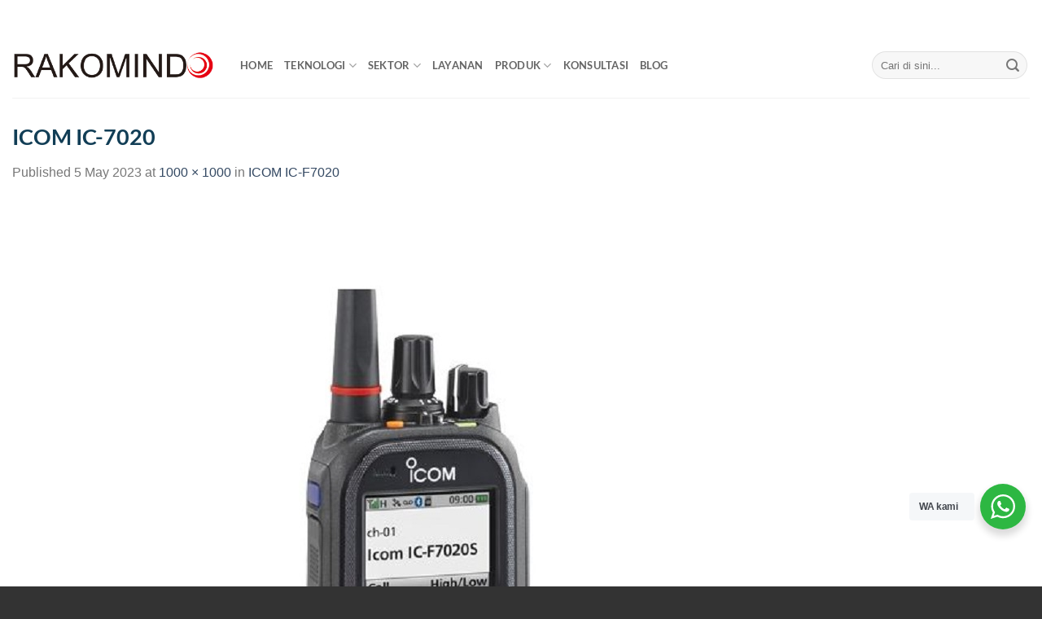

--- FILE ---
content_type: text/html; charset=UTF-8
request_url: https://radiokomunikasi.co.id/?attachment_id=21983
body_size: 14925
content:
<!DOCTYPE html>
<html dir="ltr" lang="en-US" prefix="og: https://ogp.me/ns#" class="loading-site no-js">
<head>
	<meta charset="UTF-8" />
	<link rel="profile" href="https://gmpg.org/xfn/11" />
	<link rel="pingback" href="https://radiokomunikasi.co.id/xmlrpc.php" />

	<script>(function(html){html.className = html.className.replace(/\bno-js\b/,'js')})(document.documentElement);</script>
<title>ICOM IC-7020 - Radio Komunikasi</title>

		<!-- All in One SEO Pro 4.9.3 - aioseo.com -->
	<meta name="robots" content="max-image-preview:large" />
	<meta name="author" content="admin"/>
	<meta name="google-site-verification" content="gdO19Wv2It6d3_V_XPGFxEB1DILrzbrakd9hYYGHJ3E" />
	<link rel="canonical" href="https://radiokomunikasi.co.id/?attachment_id=21983#main" />
	<meta name="generator" content="All in One SEO Pro (AIOSEO) 4.9.3" />

		<!-- Google tag (gtag.js) -->
<script async src="https://www.googletagmanager.com/gtag/js?id=G-ZQ016JPGFP"></script>
<script>
  window.dataLayer = window.dataLayer || [];
  function gtag(){dataLayer.push(arguments);}
  gtag('js', new Date());

  gtag('config', 'G-ZQ016JPGFP');
</script>
		<meta property="og:locale" content="en_US" />
		<meta property="og:site_name" content="Spesialis Radio Komunikasi - PT Radio Komunikasi Indonesia" />
		<meta property="og:type" content="article" />
		<meta property="og:title" content="ICOM IC-7020 - Radio Komunikasi" />
		<meta property="og:url" content="https://radiokomunikasi.co.id/?attachment_id=21983#main" />
		<meta property="og:image" content="https://radiokomunikasi.co.id/wp-content/uploads/2023/09/banner-2-scaled.jpg" />
		<meta property="og:image:secure_url" content="https://radiokomunikasi.co.id/wp-content/uploads/2023/09/banner-2-scaled.jpg" />
		<meta property="article:published_time" content="2023-05-05T08:16:26+00:00" />
		<meta property="article:modified_time" content="2023-05-05T08:16:26+00:00" />
		<meta property="article:publisher" content="https://facebook.com/rakomindo" />
		<meta name="twitter:card" content="summary" />
		<meta name="twitter:site" content="@rakomindo" />
		<meta name="twitter:title" content="ICOM IC-7020 - Radio Komunikasi" />
		<meta name="twitter:image" content="https://radiokomunikasi.co.id/wp-content/uploads/2023/09/banner-2-scaled.jpg" />
		<script type="application/ld+json" class="aioseo-schema">
			{"@context":"https:\/\/schema.org","@graph":[{"@type":"BreadcrumbList","@id":"https:\/\/radiokomunikasi.co.id\/?attachment_id=21983#main#breadcrumblist","itemListElement":[{"@type":"ListItem","@id":"https:\/\/radiokomunikasi.co.id#listItem","position":1,"name":"Home","item":"https:\/\/radiokomunikasi.co.id","nextItem":{"@type":"ListItem","@id":"https:\/\/radiokomunikasi.co.id\/?attachment_id=21983#main#listItem","name":"ICOM IC-7020"}},{"@type":"ListItem","@id":"https:\/\/radiokomunikasi.co.id\/?attachment_id=21983#main#listItem","position":2,"name":"ICOM IC-7020","previousItem":{"@type":"ListItem","@id":"https:\/\/radiokomunikasi.co.id#listItem","name":"Home"}}]},{"@type":"Organization","@id":"https:\/\/radiokomunikasi.co.id\/#organization","name":"INSTALASI DAN PEMELIHARAAN JARINGAN RADIO KOMUNIKASI","description":"Perencanaan - Instalasi  & Pemeliharaan","url":"https:\/\/radiokomunikasi.co.id\/","telephone":"+628119048889","foundingDate":"2014-06-09","numberOfEmployees":{"@type":"QuantitativeValue","minValue":25,"maxValue":50},"logo":{"@type":"ImageObject","url":"https:\/\/radiokomunikasi.co.id\/wp-content\/uploads\/2023\/04\/cropped-logo-rki.png","@id":"https:\/\/radiokomunikasi.co.id\/?attachment_id=21983#main\/#organizationLogo","width":512,"height":512,"caption":"cropped-logo-rki-png"},"image":{"@id":"https:\/\/radiokomunikasi.co.id\/?attachment_id=21983#main\/#organizationLogo"},"sameAs":["https:\/\/instagram.com\/rakomindo","https:\/\/pinterest.com\/rakomindo","https:\/\/youtube.com\/rakomindo","https:\/\/linkedin.com\/company\/rakomindo"]},{"@type":"Person","@id":"https:\/\/radiokomunikasi.co.id\/author\/admin\/#author","url":"https:\/\/radiokomunikasi.co.id\/author\/admin\/","name":"admin"},{"@type":"WebPage","@id":"https:\/\/radiokomunikasi.co.id\/?attachment_id=21983#main#webpage","url":"https:\/\/radiokomunikasi.co.id\/?attachment_id=21983#main","name":"ICOM IC-7020 - Radio Komunikasi","inLanguage":"en-US","isPartOf":{"@id":"https:\/\/radiokomunikasi.co.id\/#website"},"breadcrumb":{"@id":"https:\/\/radiokomunikasi.co.id\/?attachment_id=21983#main#breadcrumblist"},"author":{"@id":"https:\/\/radiokomunikasi.co.id\/author\/admin\/#author"},"creator":{"@id":"https:\/\/radiokomunikasi.co.id\/author\/admin\/#author"},"datePublished":"2023-05-05T15:16:26+07:00","dateModified":"2023-05-05T15:16:26+07:00"},{"@type":"WebSite","@id":"https:\/\/radiokomunikasi.co.id\/#website","url":"https:\/\/radiokomunikasi.co.id\/","name":"PT RADIO KOMUNIKASI INDONESIA","alternateName":"RAKOMINDO","description":"Perencanaan - Instalasi  & Pemeliharaan","inLanguage":"en-US","publisher":{"@id":"https:\/\/radiokomunikasi.co.id\/#organization"}}]}
		</script>
		<!-- All in One SEO Pro -->

<meta name="viewport" content="width=device-width, initial-scale=1" /><link rel='prefetch' href='https://radiokomunikasi.co.id/wp-content/themes/flatsome/assets/js/flatsome.js?ver=e2eddd6c228105dac048' />
<link rel='prefetch' href='https://radiokomunikasi.co.id/wp-content/themes/flatsome/assets/js/chunk.slider.js?ver=3.20.4' />
<link rel='prefetch' href='https://radiokomunikasi.co.id/wp-content/themes/flatsome/assets/js/chunk.popups.js?ver=3.20.4' />
<link rel='prefetch' href='https://radiokomunikasi.co.id/wp-content/themes/flatsome/assets/js/chunk.tooltips.js?ver=3.20.4' />
<link rel='prefetch' href='https://radiokomunikasi.co.id/wp-content/themes/flatsome/assets/js/woocommerce.js?ver=1c9be63d628ff7c3ff4c' />
<link rel="alternate" type="application/rss+xml" title="Radio Komunikasi &raquo; Feed" href="https://radiokomunikasi.co.id/feed/" />
<link rel="alternate" type="application/rss+xml" title="Radio Komunikasi &raquo; Comments Feed" href="https://radiokomunikasi.co.id/comments/feed/" />
<link rel="alternate" type="application/rss+xml" title="Radio Komunikasi &raquo; ICOM IC-7020 Comments Feed" href="https://radiokomunikasi.co.id/?attachment_id=21983#main/feed/" />
<link rel="alternate" title="oEmbed (JSON)" type="application/json+oembed" href="https://radiokomunikasi.co.id/wp-json/oembed/1.0/embed?url=https%3A%2F%2Fradiokomunikasi.co.id%2F%3Fattachment_id%3D21983%23main" />
<link rel="alternate" title="oEmbed (XML)" type="text/xml+oembed" href="https://radiokomunikasi.co.id/wp-json/oembed/1.0/embed?url=https%3A%2F%2Fradiokomunikasi.co.id%2F%3Fattachment_id%3D21983%23main&#038;format=xml" />
<style id='wp-img-auto-sizes-contain-inline-css' type='text/css'>
img:is([sizes=auto i],[sizes^="auto," i]){contain-intrinsic-size:3000px 1500px}
/*# sourceURL=wp-img-auto-sizes-contain-inline-css */
</style>
<link rel='stylesheet' id='nta-css-popup-css' href='https://radiokomunikasi.co.id/wp-content/plugins/whatsapp-for-wordpress/assets/dist/css/style.css?ver=6.9' type='text/css' media='all' />
<style id='woocommerce-inline-inline-css' type='text/css'>
.woocommerce form .form-row .required { visibility: visible; }
/*# sourceURL=woocommerce-inline-inline-css */
</style>
<link rel='stylesheet' id='flatsome-main-css' href='https://radiokomunikasi.co.id/wp-content/themes/flatsome/assets/css/flatsome.css?ver=3.20.4' type='text/css' media='all' />
<style id='flatsome-main-inline-css' type='text/css'>
@font-face {
				font-family: "fl-icons";
				font-display: block;
				src: url(https://radiokomunikasi.co.id/wp-content/themes/flatsome/assets/css/icons/fl-icons.eot?v=3.20.4);
				src:
					url(https://radiokomunikasi.co.id/wp-content/themes/flatsome/assets/css/icons/fl-icons.eot#iefix?v=3.20.4) format("embedded-opentype"),
					url(https://radiokomunikasi.co.id/wp-content/themes/flatsome/assets/css/icons/fl-icons.woff2?v=3.20.4) format("woff2"),
					url(https://radiokomunikasi.co.id/wp-content/themes/flatsome/assets/css/icons/fl-icons.ttf?v=3.20.4) format("truetype"),
					url(https://radiokomunikasi.co.id/wp-content/themes/flatsome/assets/css/icons/fl-icons.woff?v=3.20.4) format("woff"),
					url(https://radiokomunikasi.co.id/wp-content/themes/flatsome/assets/css/icons/fl-icons.svg?v=3.20.4#fl-icons) format("svg");
			}
/*# sourceURL=flatsome-main-inline-css */
</style>
<link rel='stylesheet' id='flatsome-shop-css' href='https://radiokomunikasi.co.id/wp-content/themes/flatsome/assets/css/flatsome-shop.css?ver=3.20.4' type='text/css' media='all' />
<link rel='stylesheet' id='flatsome-style-css' href='https://radiokomunikasi.co.id/wp-content/themes/flatsome-child/style.css?ver=3.0' type='text/css' media='all' />
<script type="text/javascript" src="https://radiokomunikasi.co.id/wp-includes/js/jquery/jquery.min.js?ver=3.7.1" id="jquery-core-js"></script>
<script type="text/javascript" src="https://radiokomunikasi.co.id/wp-content/plugins/woocommerce/assets/js/jquery-blockui/jquery.blockUI.min.js?ver=2.7.0-wc.10.4.3" id="wc-jquery-blockui-js" data-wp-strategy="defer"></script>
<script type="text/javascript" src="https://radiokomunikasi.co.id/wp-content/plugins/woocommerce/assets/js/js-cookie/js.cookie.min.js?ver=2.1.4-wc.10.4.3" id="wc-js-cookie-js" data-wp-strategy="defer"></script>
<link rel="https://api.w.org/" href="https://radiokomunikasi.co.id/wp-json/" /><link rel="alternate" title="JSON" type="application/json" href="https://radiokomunikasi.co.id/wp-json/wp/v2/media/21983" /><link rel="EditURI" type="application/rsd+xml" title="RSD" href="https://radiokomunikasi.co.id/xmlrpc.php?rsd" />
<meta name="generator" content="WordPress 6.9" />
<meta name="generator" content="WooCommerce 10.4.3" />
<link rel='shortlink' href='https://radiokomunikasi.co.id/?p=21983' />
	<noscript><style>.woocommerce-product-gallery{ opacity: 1 !important; }</style></noscript>
	<link rel="icon" href="https://radiokomunikasi.co.id/wp-content/uploads/2023/04/cropped-logo-rki-32x32.png" sizes="32x32" />
<link rel="icon" href="https://radiokomunikasi.co.id/wp-content/uploads/2023/04/cropped-logo-rki-192x192.png" sizes="192x192" />
<link rel="apple-touch-icon" href="https://radiokomunikasi.co.id/wp-content/uploads/2023/04/cropped-logo-rki-180x180.png" />
<meta name="msapplication-TileImage" content="https://radiokomunikasi.co.id/wp-content/uploads/2023/04/cropped-logo-rki-270x270.png" />
<style id="custom-css" type="text/css">:root {--primary-color: #187bd1;--fs-color-primary: #187bd1;--fs-color-secondary: #C05530;--fs-color-success: #627D47;--fs-color-alert: #b20000;--fs-color-base: #777777;--fs-experimental-link-color: #334862;--fs-experimental-link-color-hover: #111;}.tooltipster-base {--tooltip-color: #fff;--tooltip-bg-color: #000;}.off-canvas-right .mfp-content, .off-canvas-left .mfp-content {--drawer-width: 300px;}.off-canvas .mfp-content.off-canvas-cart {--drawer-width: 360px;}.container-width, .full-width .ubermenu-nav, .container, .row{max-width: 1370px}.row.row-collapse{max-width: 1340px}.row.row-small{max-width: 1362.5px}.row.row-large{max-width: 1400px}.header-main{height: 80px}#logo img{max-height: 80px}#logo{width:250px;}.header-bottom{min-height: 10px}.header-top{min-height: 40px}.transparent .header-main{height: 30px}.transparent #logo img{max-height: 30px}.has-transparent + .page-title:first-of-type,.has-transparent + #main > .page-title,.has-transparent + #main > div > .page-title,.has-transparent + #main .page-header-wrapper:first-of-type .page-title{padding-top: 110px;}.header.show-on-scroll,.stuck .header-main{height:70px!important}.stuck #logo img{max-height: 70px!important}.search-form{ width: 100%;}.header-bg-color {background-color: rgba(255,255,255,0.9)}.header-bottom {background-color: #ffffff}.top-bar-nav > li > a{line-height: 16px }.header-main .nav > li > a{line-height: 16px }.stuck .header-main .nav > li > a{line-height: 50px }.header-bottom-nav > li > a{line-height: 19px }@media (max-width: 549px) {.header-main{height: 70px}#logo img{max-height: 70px}}.nav-dropdown{font-size:100%}.header-top{background-color:rgba(255,255,255,0.9)!important;}h1,h2,h3,h4,h5,h6,.heading-font{color: #123e56;}body{font-size: 100%;}body{font-family: Lato, sans-serif;}body {font-weight: 400;font-style: normal;}.nav > li > a {font-family: Lato, sans-serif;}.mobile-sidebar-levels-2 .nav > li > ul > li > a {font-family: Lato, sans-serif;}.nav > li > a,.mobile-sidebar-levels-2 .nav > li > ul > li > a {font-weight: 700;font-style: normal;}h1,h2,h3,h4,h5,h6,.heading-font, .off-canvas-center .nav-sidebar.nav-vertical > li > a{font-family: Lato, sans-serif;}h1,h2,h3,h4,h5,h6,.heading-font,.banner h1,.banner h2 {font-weight: 700;font-style: normal;}.alt-font{font-family: "Dancing Script", sans-serif;}.alt-font {font-weight: 400!important;font-style: normal!important;}.header:not(.transparent) .top-bar-nav > li > a {color: #4a4949;}.header:not(.transparent) .top-bar-nav.nav > li > a:hover,.header:not(.transparent) .top-bar-nav.nav > li.active > a,.header:not(.transparent) .top-bar-nav.nav > li.current > a,.header:not(.transparent) .top-bar-nav.nav > li > a.active,.header:not(.transparent) .top-bar-nav.nav > li > a.current{color: #878787;}.top-bar-nav.nav-line-bottom > li > a:before,.top-bar-nav.nav-line-grow > li > a:before,.top-bar-nav.nav-line > li > a:before,.top-bar-nav.nav-box > li > a:hover,.top-bar-nav.nav-box > li.active > a,.top-bar-nav.nav-pills > li > a:hover,.top-bar-nav.nav-pills > li.active > a{color:#FFF!important;background-color: #878787;}.header:not(.transparent) .header-bottom-nav.nav > li > a{color: rgba(61,61,61,0.94);}.header:not(.transparent) .header-bottom-nav.nav > li > a:hover,.header:not(.transparent) .header-bottom-nav.nav > li.active > a,.header:not(.transparent) .header-bottom-nav.nav > li.current > a,.header:not(.transparent) .header-bottom-nav.nav > li > a.active,.header:not(.transparent) .header-bottom-nav.nav > li > a.current{color: #7c7c7c;}.header-bottom-nav.nav-line-bottom > li > a:before,.header-bottom-nav.nav-line-grow > li > a:before,.header-bottom-nav.nav-line > li > a:before,.header-bottom-nav.nav-box > li > a:hover,.header-bottom-nav.nav-box > li.active > a,.header-bottom-nav.nav-pills > li > a:hover,.header-bottom-nav.nav-pills > li.active > a{color:#FFF!important;background-color: #7c7c7c;}.widget:where(:not(.widget_shopping_cart)) a{color: #000000;}.widget:where(:not(.widget_shopping_cart)) a:hover{color: #9b9b9b;}.widget .tagcloud a:hover{border-color: #9b9b9b; background-color: #9b9b9b;}.has-equal-box-heights .box-image {padding-top: 100%;}@media screen and (min-width: 550px){.products .box-vertical .box-image{min-width: 405px!important;width: 405px!important;}}.footer-1{background-color: rgba(237,237,237,0.54)}.footer-2{background-color: #ffffff}.absolute-footer, html{background-color: #333333}.nav-vertical-fly-out > li + li {border-top-width: 1px; border-top-style: solid;}/* Custom CSS */body{font-family:Avenir LT W05_35 Light,sans-serif}.nav-dropdown {h1,h2,h3,h4,h5,h6, .heading-font, .off-canvas-center .nav-sidebar.nav-vertical > li > a{font-family: Avenir LT W05_35 Light,sans-serif} background-color: #fff;}.nav-dropdown-has-border .nav-dropdown { border: 0px;}.dark .nav-vertical li li.menu-item-has-children>a, .nav-dark .header-button, .nav-dark .nav-vertical li li.menu-item-has-children>a, .nav-dark .nav>li.html {color: #4a4949;}.dark .nav-vertical li li.menu-item-has-children>a, .dark .nav-vertical-fly-out>li>a, .dark .nav-vertical>li>ul li a, .dark .nav>li.html, .dark .nav>li>a, .nav-dark .is-outline, .nav-dark .nav>li>a, .nav-dark .nav>li>button, .nav-dropdown.dark .nav-column>li>a, .nav-dropdown.dark>li>a { color: #4a4949;}.label-new.menu-item > a:after{content:"New";}.label-hot.menu-item > a:after{content:"Hot";}.label-sale.menu-item > a:after{content:"Sale";}.label-popular.menu-item > a:after{content:"Popular";}</style><style id="kirki-inline-styles">/* latin-ext */
@font-face {
  font-family: 'Lato';
  font-style: normal;
  font-weight: 400;
  font-display: swap;
  src: url(https://radiokomunikasi.co.id/wp-content/fonts/lato/S6uyw4BMUTPHjxAwXjeu.woff2) format('woff2');
  unicode-range: U+0100-02BA, U+02BD-02C5, U+02C7-02CC, U+02CE-02D7, U+02DD-02FF, U+0304, U+0308, U+0329, U+1D00-1DBF, U+1E00-1E9F, U+1EF2-1EFF, U+2020, U+20A0-20AB, U+20AD-20C0, U+2113, U+2C60-2C7F, U+A720-A7FF;
}
/* latin */
@font-face {
  font-family: 'Lato';
  font-style: normal;
  font-weight: 400;
  font-display: swap;
  src: url(https://radiokomunikasi.co.id/wp-content/fonts/lato/S6uyw4BMUTPHjx4wXg.woff2) format('woff2');
  unicode-range: U+0000-00FF, U+0131, U+0152-0153, U+02BB-02BC, U+02C6, U+02DA, U+02DC, U+0304, U+0308, U+0329, U+2000-206F, U+20AC, U+2122, U+2191, U+2193, U+2212, U+2215, U+FEFF, U+FFFD;
}
/* latin-ext */
@font-face {
  font-family: 'Lato';
  font-style: normal;
  font-weight: 700;
  font-display: swap;
  src: url(https://radiokomunikasi.co.id/wp-content/fonts/lato/S6u9w4BMUTPHh6UVSwaPGR_p.woff2) format('woff2');
  unicode-range: U+0100-02BA, U+02BD-02C5, U+02C7-02CC, U+02CE-02D7, U+02DD-02FF, U+0304, U+0308, U+0329, U+1D00-1DBF, U+1E00-1E9F, U+1EF2-1EFF, U+2020, U+20A0-20AB, U+20AD-20C0, U+2113, U+2C60-2C7F, U+A720-A7FF;
}
/* latin */
@font-face {
  font-family: 'Lato';
  font-style: normal;
  font-weight: 700;
  font-display: swap;
  src: url(https://radiokomunikasi.co.id/wp-content/fonts/lato/S6u9w4BMUTPHh6UVSwiPGQ.woff2) format('woff2');
  unicode-range: U+0000-00FF, U+0131, U+0152-0153, U+02BB-02BC, U+02C6, U+02DA, U+02DC, U+0304, U+0308, U+0329, U+2000-206F, U+20AC, U+2122, U+2191, U+2193, U+2212, U+2215, U+FEFF, U+FFFD;
}/* vietnamese */
@font-face {
  font-family: 'Dancing Script';
  font-style: normal;
  font-weight: 400;
  font-display: swap;
  src: url(https://radiokomunikasi.co.id/wp-content/fonts/dancing-script/If2cXTr6YS-zF4S-kcSWSVi_sxjsohD9F50Ruu7BMSo3Rep8ltA.woff2) format('woff2');
  unicode-range: U+0102-0103, U+0110-0111, U+0128-0129, U+0168-0169, U+01A0-01A1, U+01AF-01B0, U+0300-0301, U+0303-0304, U+0308-0309, U+0323, U+0329, U+1EA0-1EF9, U+20AB;
}
/* latin-ext */
@font-face {
  font-family: 'Dancing Script';
  font-style: normal;
  font-weight: 400;
  font-display: swap;
  src: url(https://radiokomunikasi.co.id/wp-content/fonts/dancing-script/If2cXTr6YS-zF4S-kcSWSVi_sxjsohD9F50Ruu7BMSo3ROp8ltA.woff2) format('woff2');
  unicode-range: U+0100-02BA, U+02BD-02C5, U+02C7-02CC, U+02CE-02D7, U+02DD-02FF, U+0304, U+0308, U+0329, U+1D00-1DBF, U+1E00-1E9F, U+1EF2-1EFF, U+2020, U+20A0-20AB, U+20AD-20C0, U+2113, U+2C60-2C7F, U+A720-A7FF;
}
/* latin */
@font-face {
  font-family: 'Dancing Script';
  font-style: normal;
  font-weight: 400;
  font-display: swap;
  src: url(https://radiokomunikasi.co.id/wp-content/fonts/dancing-script/If2cXTr6YS-zF4S-kcSWSVi_sxjsohD9F50Ruu7BMSo3Sup8.woff2) format('woff2');
  unicode-range: U+0000-00FF, U+0131, U+0152-0153, U+02BB-02BC, U+02C6, U+02DA, U+02DC, U+0304, U+0308, U+0329, U+2000-206F, U+20AC, U+2122, U+2191, U+2193, U+2212, U+2215, U+FEFF, U+FFFD;
}</style><link rel='stylesheet' id='wc-blocks-style-css' href='https://radiokomunikasi.co.id/wp-content/plugins/woocommerce/assets/client/blocks/wc-blocks.css?ver=wc-10.4.3' type='text/css' media='all' />
<style id='global-styles-inline-css' type='text/css'>
:root{--wp--preset--aspect-ratio--square: 1;--wp--preset--aspect-ratio--4-3: 4/3;--wp--preset--aspect-ratio--3-4: 3/4;--wp--preset--aspect-ratio--3-2: 3/2;--wp--preset--aspect-ratio--2-3: 2/3;--wp--preset--aspect-ratio--16-9: 16/9;--wp--preset--aspect-ratio--9-16: 9/16;--wp--preset--color--black: #000000;--wp--preset--color--cyan-bluish-gray: #abb8c3;--wp--preset--color--white: #ffffff;--wp--preset--color--pale-pink: #f78da7;--wp--preset--color--vivid-red: #cf2e2e;--wp--preset--color--luminous-vivid-orange: #ff6900;--wp--preset--color--luminous-vivid-amber: #fcb900;--wp--preset--color--light-green-cyan: #7bdcb5;--wp--preset--color--vivid-green-cyan: #00d084;--wp--preset--color--pale-cyan-blue: #8ed1fc;--wp--preset--color--vivid-cyan-blue: #0693e3;--wp--preset--color--vivid-purple: #9b51e0;--wp--preset--color--primary: #187bd1;--wp--preset--color--secondary: #C05530;--wp--preset--color--success: #627D47;--wp--preset--color--alert: #b20000;--wp--preset--gradient--vivid-cyan-blue-to-vivid-purple: linear-gradient(135deg,rgb(6,147,227) 0%,rgb(155,81,224) 100%);--wp--preset--gradient--light-green-cyan-to-vivid-green-cyan: linear-gradient(135deg,rgb(122,220,180) 0%,rgb(0,208,130) 100%);--wp--preset--gradient--luminous-vivid-amber-to-luminous-vivid-orange: linear-gradient(135deg,rgb(252,185,0) 0%,rgb(255,105,0) 100%);--wp--preset--gradient--luminous-vivid-orange-to-vivid-red: linear-gradient(135deg,rgb(255,105,0) 0%,rgb(207,46,46) 100%);--wp--preset--gradient--very-light-gray-to-cyan-bluish-gray: linear-gradient(135deg,rgb(238,238,238) 0%,rgb(169,184,195) 100%);--wp--preset--gradient--cool-to-warm-spectrum: linear-gradient(135deg,rgb(74,234,220) 0%,rgb(151,120,209) 20%,rgb(207,42,186) 40%,rgb(238,44,130) 60%,rgb(251,105,98) 80%,rgb(254,248,76) 100%);--wp--preset--gradient--blush-light-purple: linear-gradient(135deg,rgb(255,206,236) 0%,rgb(152,150,240) 100%);--wp--preset--gradient--blush-bordeaux: linear-gradient(135deg,rgb(254,205,165) 0%,rgb(254,45,45) 50%,rgb(107,0,62) 100%);--wp--preset--gradient--luminous-dusk: linear-gradient(135deg,rgb(255,203,112) 0%,rgb(199,81,192) 50%,rgb(65,88,208) 100%);--wp--preset--gradient--pale-ocean: linear-gradient(135deg,rgb(255,245,203) 0%,rgb(182,227,212) 50%,rgb(51,167,181) 100%);--wp--preset--gradient--electric-grass: linear-gradient(135deg,rgb(202,248,128) 0%,rgb(113,206,126) 100%);--wp--preset--gradient--midnight: linear-gradient(135deg,rgb(2,3,129) 0%,rgb(40,116,252) 100%);--wp--preset--font-size--small: 13px;--wp--preset--font-size--medium: 20px;--wp--preset--font-size--large: 36px;--wp--preset--font-size--x-large: 42px;--wp--preset--spacing--20: 0.44rem;--wp--preset--spacing--30: 0.67rem;--wp--preset--spacing--40: 1rem;--wp--preset--spacing--50: 1.5rem;--wp--preset--spacing--60: 2.25rem;--wp--preset--spacing--70: 3.38rem;--wp--preset--spacing--80: 5.06rem;--wp--preset--shadow--natural: 6px 6px 9px rgba(0, 0, 0, 0.2);--wp--preset--shadow--deep: 12px 12px 50px rgba(0, 0, 0, 0.4);--wp--preset--shadow--sharp: 6px 6px 0px rgba(0, 0, 0, 0.2);--wp--preset--shadow--outlined: 6px 6px 0px -3px rgb(255, 255, 255), 6px 6px rgb(0, 0, 0);--wp--preset--shadow--crisp: 6px 6px 0px rgb(0, 0, 0);}:where(body) { margin: 0; }.wp-site-blocks > .alignleft { float: left; margin-right: 2em; }.wp-site-blocks > .alignright { float: right; margin-left: 2em; }.wp-site-blocks > .aligncenter { justify-content: center; margin-left: auto; margin-right: auto; }:where(.is-layout-flex){gap: 0.5em;}:where(.is-layout-grid){gap: 0.5em;}.is-layout-flow > .alignleft{float: left;margin-inline-start: 0;margin-inline-end: 2em;}.is-layout-flow > .alignright{float: right;margin-inline-start: 2em;margin-inline-end: 0;}.is-layout-flow > .aligncenter{margin-left: auto !important;margin-right: auto !important;}.is-layout-constrained > .alignleft{float: left;margin-inline-start: 0;margin-inline-end: 2em;}.is-layout-constrained > .alignright{float: right;margin-inline-start: 2em;margin-inline-end: 0;}.is-layout-constrained > .aligncenter{margin-left: auto !important;margin-right: auto !important;}.is-layout-constrained > :where(:not(.alignleft):not(.alignright):not(.alignfull)){margin-left: auto !important;margin-right: auto !important;}body .is-layout-flex{display: flex;}.is-layout-flex{flex-wrap: wrap;align-items: center;}.is-layout-flex > :is(*, div){margin: 0;}body .is-layout-grid{display: grid;}.is-layout-grid > :is(*, div){margin: 0;}body{padding-top: 0px;padding-right: 0px;padding-bottom: 0px;padding-left: 0px;}a:where(:not(.wp-element-button)){text-decoration: none;}:root :where(.wp-element-button, .wp-block-button__link){background-color: #32373c;border-width: 0;color: #fff;font-family: inherit;font-size: inherit;font-style: inherit;font-weight: inherit;letter-spacing: inherit;line-height: inherit;padding-top: calc(0.667em + 2px);padding-right: calc(1.333em + 2px);padding-bottom: calc(0.667em + 2px);padding-left: calc(1.333em + 2px);text-decoration: none;text-transform: inherit;}.has-black-color{color: var(--wp--preset--color--black) !important;}.has-cyan-bluish-gray-color{color: var(--wp--preset--color--cyan-bluish-gray) !important;}.has-white-color{color: var(--wp--preset--color--white) !important;}.has-pale-pink-color{color: var(--wp--preset--color--pale-pink) !important;}.has-vivid-red-color{color: var(--wp--preset--color--vivid-red) !important;}.has-luminous-vivid-orange-color{color: var(--wp--preset--color--luminous-vivid-orange) !important;}.has-luminous-vivid-amber-color{color: var(--wp--preset--color--luminous-vivid-amber) !important;}.has-light-green-cyan-color{color: var(--wp--preset--color--light-green-cyan) !important;}.has-vivid-green-cyan-color{color: var(--wp--preset--color--vivid-green-cyan) !important;}.has-pale-cyan-blue-color{color: var(--wp--preset--color--pale-cyan-blue) !important;}.has-vivid-cyan-blue-color{color: var(--wp--preset--color--vivid-cyan-blue) !important;}.has-vivid-purple-color{color: var(--wp--preset--color--vivid-purple) !important;}.has-primary-color{color: var(--wp--preset--color--primary) !important;}.has-secondary-color{color: var(--wp--preset--color--secondary) !important;}.has-success-color{color: var(--wp--preset--color--success) !important;}.has-alert-color{color: var(--wp--preset--color--alert) !important;}.has-black-background-color{background-color: var(--wp--preset--color--black) !important;}.has-cyan-bluish-gray-background-color{background-color: var(--wp--preset--color--cyan-bluish-gray) !important;}.has-white-background-color{background-color: var(--wp--preset--color--white) !important;}.has-pale-pink-background-color{background-color: var(--wp--preset--color--pale-pink) !important;}.has-vivid-red-background-color{background-color: var(--wp--preset--color--vivid-red) !important;}.has-luminous-vivid-orange-background-color{background-color: var(--wp--preset--color--luminous-vivid-orange) !important;}.has-luminous-vivid-amber-background-color{background-color: var(--wp--preset--color--luminous-vivid-amber) !important;}.has-light-green-cyan-background-color{background-color: var(--wp--preset--color--light-green-cyan) !important;}.has-vivid-green-cyan-background-color{background-color: var(--wp--preset--color--vivid-green-cyan) !important;}.has-pale-cyan-blue-background-color{background-color: var(--wp--preset--color--pale-cyan-blue) !important;}.has-vivid-cyan-blue-background-color{background-color: var(--wp--preset--color--vivid-cyan-blue) !important;}.has-vivid-purple-background-color{background-color: var(--wp--preset--color--vivid-purple) !important;}.has-primary-background-color{background-color: var(--wp--preset--color--primary) !important;}.has-secondary-background-color{background-color: var(--wp--preset--color--secondary) !important;}.has-success-background-color{background-color: var(--wp--preset--color--success) !important;}.has-alert-background-color{background-color: var(--wp--preset--color--alert) !important;}.has-black-border-color{border-color: var(--wp--preset--color--black) !important;}.has-cyan-bluish-gray-border-color{border-color: var(--wp--preset--color--cyan-bluish-gray) !important;}.has-white-border-color{border-color: var(--wp--preset--color--white) !important;}.has-pale-pink-border-color{border-color: var(--wp--preset--color--pale-pink) !important;}.has-vivid-red-border-color{border-color: var(--wp--preset--color--vivid-red) !important;}.has-luminous-vivid-orange-border-color{border-color: var(--wp--preset--color--luminous-vivid-orange) !important;}.has-luminous-vivid-amber-border-color{border-color: var(--wp--preset--color--luminous-vivid-amber) !important;}.has-light-green-cyan-border-color{border-color: var(--wp--preset--color--light-green-cyan) !important;}.has-vivid-green-cyan-border-color{border-color: var(--wp--preset--color--vivid-green-cyan) !important;}.has-pale-cyan-blue-border-color{border-color: var(--wp--preset--color--pale-cyan-blue) !important;}.has-vivid-cyan-blue-border-color{border-color: var(--wp--preset--color--vivid-cyan-blue) !important;}.has-vivid-purple-border-color{border-color: var(--wp--preset--color--vivid-purple) !important;}.has-primary-border-color{border-color: var(--wp--preset--color--primary) !important;}.has-secondary-border-color{border-color: var(--wp--preset--color--secondary) !important;}.has-success-border-color{border-color: var(--wp--preset--color--success) !important;}.has-alert-border-color{border-color: var(--wp--preset--color--alert) !important;}.has-vivid-cyan-blue-to-vivid-purple-gradient-background{background: var(--wp--preset--gradient--vivid-cyan-blue-to-vivid-purple) !important;}.has-light-green-cyan-to-vivid-green-cyan-gradient-background{background: var(--wp--preset--gradient--light-green-cyan-to-vivid-green-cyan) !important;}.has-luminous-vivid-amber-to-luminous-vivid-orange-gradient-background{background: var(--wp--preset--gradient--luminous-vivid-amber-to-luminous-vivid-orange) !important;}.has-luminous-vivid-orange-to-vivid-red-gradient-background{background: var(--wp--preset--gradient--luminous-vivid-orange-to-vivid-red) !important;}.has-very-light-gray-to-cyan-bluish-gray-gradient-background{background: var(--wp--preset--gradient--very-light-gray-to-cyan-bluish-gray) !important;}.has-cool-to-warm-spectrum-gradient-background{background: var(--wp--preset--gradient--cool-to-warm-spectrum) !important;}.has-blush-light-purple-gradient-background{background: var(--wp--preset--gradient--blush-light-purple) !important;}.has-blush-bordeaux-gradient-background{background: var(--wp--preset--gradient--blush-bordeaux) !important;}.has-luminous-dusk-gradient-background{background: var(--wp--preset--gradient--luminous-dusk) !important;}.has-pale-ocean-gradient-background{background: var(--wp--preset--gradient--pale-ocean) !important;}.has-electric-grass-gradient-background{background: var(--wp--preset--gradient--electric-grass) !important;}.has-midnight-gradient-background{background: var(--wp--preset--gradient--midnight) !important;}.has-small-font-size{font-size: var(--wp--preset--font-size--small) !important;}.has-medium-font-size{font-size: var(--wp--preset--font-size--medium) !important;}.has-large-font-size{font-size: var(--wp--preset--font-size--large) !important;}.has-x-large-font-size{font-size: var(--wp--preset--font-size--x-large) !important;}
/*# sourceURL=global-styles-inline-css */
</style>
</head>

<body class="attachment wp-singular attachment-template-default single single-attachment postid-21983 attachmentid-21983 attachment-jpeg wp-theme-flatsome wp-child-theme-flatsome-child theme-flatsome woocommerce-no-js full-width lightbox nav-dropdown-has-arrow nav-dropdown-has-shadow nav-dropdown-has-border catalog-mode">


<a class="skip-link screen-reader-text" href="#main">Skip to content</a>

<div id="wrapper">

	<div class="page-loader fixed fill z-top-3 ">
	<div class="page-loader-inner x50 y50 md-y50 md-x50 lg-y50 lg-x50 absolute">
		<div class="page-loader-logo" style="padding-bottom: 30px;">
	    	
<!-- Header logo -->
<a href="https://radiokomunikasi.co.id/" title="Radio Komunikasi - Perencanaan &#8211; Instalasi  &amp; Pemeliharaan" rel="home">
		<img width="1000" height="1000" src="https://radiokomunikasi.co.id/wp-content/uploads/2023/05/ICOM-IC-7020.jpg" class="header-logo-sticky" alt="Radio Komunikasi"/><img width="422" height="69" src="https://radiokomunikasi.co.id/wp-content/uploads/2020/09/rakomindo.png" class="header_logo header-logo" alt="Radio Komunikasi"/><img  width="422" height="69" src="https://radiokomunikasi.co.id/wp-content/uploads/2020/09/rakomindo.png" class="header-logo-dark" alt="Radio Komunikasi"/></a>
	    </div>
		<div class="page-loader-spin"><div class="loading-spin"></div></div>
	</div>
	<style>
		.page-loader{opacity: 0; transition: opacity .3s; transition-delay: .3s;
			background-color: #ffffff;
		}
		.loading-site .page-loader{opacity: .98;}
		.page-loader-logo{max-width: 250px; animation: pageLoadZoom 1.3s ease-out; -webkit-animation: pageLoadZoom 1.3s ease-out;}
		.page-loader-spin{animation: pageLoadZoomSpin 1.3s ease-out;}
		.page-loader-spin .loading-spin{width: 40px; height: 40px; }
		@keyframes pageLoadZoom {
		    0%   {opacity:0; transform: translateY(30px);}
		    100% {opacity:1; transform: translateY(0);}
		}
		@keyframes pageLoadZoomSpin {
		    0%   {opacity:0; transform: translateY(60px);}
		    100% {opacity:1; transform: translateY(0);}
		}
	</style>
</div>

	<header id="header" class="header has-sticky sticky-jump">
		<div class="header-wrapper">
			<div id="top-bar" class="header-top nav-dark">
    <div class="flex-row container">
      <div class="flex-col hide-for-medium flex-left">
          <ul class="nav nav-left medium-nav-center nav-small  nav-">
                        </ul>
      </div>

      <div class="flex-col hide-for-medium flex-center">
          <ul class="nav nav-center nav-small  nav-">
                        </ul>
      </div>

      <div class="flex-col hide-for-medium flex-right">
         <ul class="nav top-bar-nav nav-right nav-small  nav-">
              <li class="html header-social-icons ml-0">
	<div class="social-icons follow-icons" ><a href="http://url" target="_blank" data-label="Facebook" class="icon plain tooltip facebook" title="Follow on Facebook" aria-label="Follow on Facebook" rel="noopener nofollow"><i class="icon-facebook" aria-hidden="true"></i></a><a href="http://url" target="_blank" data-label="Instagram" class="icon plain tooltip instagram" title="Follow on Instagram" aria-label="Follow on Instagram" rel="noopener nofollow"><i class="icon-instagram" aria-hidden="true"></i></a><a href="http://url" data-label="Twitter" target="_blank" class="icon plain tooltip twitter" title="Follow on Twitter" aria-label="Follow on Twitter" rel="noopener nofollow"><i class="icon-twitter" aria-hidden="true"></i></a><a href="mailto:your@email" data-label="E-mail" target="_blank" class="icon plain tooltip email" title="Send us an email" aria-label="Send us an email" rel="nofollow noopener"><i class="icon-envelop" aria-hidden="true"></i></a></div></li>
          </ul>
      </div>

            <div class="flex-col show-for-medium flex-grow">
          <ul class="nav nav-center nav-small mobile-nav  nav-">
              <li class="header-contact-wrapper">
		<ul id="header-contact" class="nav medium-nav-center nav-divided nav-uppercase header-contact">
		
						<li>
			  <a href="mailto:info@radiokomunikasi.com" class="tooltip" title="info@radiokomunikasi.com">
				  <i class="icon-envelop" aria-hidden="true" style="font-size:16px;"></i>			       <span>
			       	Contact			       </span>
			  </a>
			</li>
			
			
						<li>
			  <a href="tel:(021) 4211456" class="tooltip" title="(021) 4211456">
			     <i class="icon-phone" aria-hidden="true" style="font-size:16px;"></i>			      <span>(021) 4211456</span>
			  </a>
			</li>
			
				</ul>
</li>
          </ul>
      </div>
      
    </div>
</div>
<div id="masthead" class="header-main ">
      <div class="header-inner flex-row container logo-left medium-logo-center" role="navigation">

          <!-- Logo -->
          <div id="logo" class="flex-col logo">
            
<!-- Header logo -->
<a href="https://radiokomunikasi.co.id/" title="Radio Komunikasi - Perencanaan &#8211; Instalasi  &amp; Pemeliharaan" rel="home">
		<img width="1000" height="1000" src="https://radiokomunikasi.co.id/wp-content/uploads/2023/05/ICOM-IC-7020.jpg" class="header-logo-sticky" alt="Radio Komunikasi"/><img width="422" height="69" src="https://radiokomunikasi.co.id/wp-content/uploads/2020/09/rakomindo.png" class="header_logo header-logo" alt="Radio Komunikasi"/><img  width="422" height="69" src="https://radiokomunikasi.co.id/wp-content/uploads/2020/09/rakomindo.png" class="header-logo-dark" alt="Radio Komunikasi"/></a>
          </div>

          <!-- Mobile Left Elements -->
          <div class="flex-col show-for-medium flex-left">
            <ul class="mobile-nav nav nav-left ">
              <li class="nav-icon has-icon">
			<a href="#" class="is-small" data-open="#main-menu" data-pos="left" data-bg="main-menu-overlay" role="button" aria-label="Menu" aria-controls="main-menu" aria-expanded="false" aria-haspopup="dialog" data-flatsome-role-button>
			<i class="icon-menu" aria-hidden="true"></i>					</a>
	</li>
            </ul>
          </div>

          <!-- Left Elements -->
          <div class="flex-col hide-for-medium flex-left
            flex-grow">
            <ul class="header-nav header-nav-main nav nav-left  nav-line-bottom nav-uppercase" >
              <li id="menu-item-7215" class="menu-item menu-item-type-post_type menu-item-object-page menu-item-home menu-item-7215 menu-item-design-default"><a href="https://radiokomunikasi.co.id/" class="nav-top-link">Home</a></li>
<li id="menu-item-7406" class="menu-item menu-item-type-post_type menu-item-object-page menu-item-has-children menu-item-7406 menu-item-design-default has-dropdown"><a href="https://radiokomunikasi.co.id/teknologi/" class="nav-top-link" aria-expanded="false" aria-haspopup="menu">Teknologi<i class="icon-angle-down" aria-hidden="true"></i></a>
<ul class="sub-menu nav-dropdown nav-dropdown-bold dropdown-uppercase">
	<li id="menu-item-7523" class="menu-item menu-item-type-post_type menu-item-object-page menu-item-7523"><a href="https://radiokomunikasi.co.id/poc-ht-jarak-jauh/">POC</a></li>
	<li id="menu-item-7411" class="menu-item menu-item-type-post_type menu-item-object-page menu-item-7411"><a href="https://radiokomunikasi.co.id/radio-over-ip/">Radio Over IP</a></li>
	<li id="menu-item-7412" class="menu-item menu-item-type-post_type menu-item-object-page menu-item-7412"><a href="https://radiokomunikasi.co.id/radio-digital/">Radio Digital</a></li>
</ul>
</li>
<li id="menu-item-25175" class="menu-item menu-item-type-custom menu-item-object-custom menu-item-home menu-item-has-children menu-item-25175 menu-item-design-default has-dropdown"><a href="https://radiokomunikasi.co.id/#" class="nav-top-link" aria-expanded="false" aria-haspopup="menu">Sektor<i class="icon-angle-down" aria-hidden="true"></i></a>
<ul class="sub-menu nav-dropdown nav-dropdown-bold dropdown-uppercase">
	<li id="menu-item-25174" class="menu-item menu-item-type-post_type menu-item-object-page menu-item-25174"><a href="https://radiokomunikasi.co.id/hospitality-2/">Hospitality</a></li>
	<li id="menu-item-25172" class="menu-item menu-item-type-post_type menu-item-object-page menu-item-25172"><a href="https://radiokomunikasi.co.id/pertambangan/">Pertambangan</a></li>
	<li id="menu-item-25173" class="menu-item menu-item-type-post_type menu-item-object-page menu-item-25173"><a href="https://radiokomunikasi.co.id/perkebunan/">Perkebunan</a></li>
</ul>
</li>
<li id="menu-item-7343" class="menu-item menu-item-type-post_type menu-item-object-page menu-item-7343 menu-item-design-default"><a href="https://radiokomunikasi.co.id/layanan/" class="nav-top-link">Layanan</a></li>
<li id="menu-item-7217" class="menu-item menu-item-type-post_type menu-item-object-page menu-item-has-children menu-item-7217 menu-item-design-default has-dropdown"><a href="https://radiokomunikasi.co.id/produk/" class="nav-top-link" aria-expanded="false" aria-haspopup="menu">Produk<i class="icon-angle-down" aria-hidden="true"></i></a>
<ul class="sub-menu nav-dropdown nav-dropdown-bold dropdown-uppercase">
	<li id="menu-item-7454" class="menu-item menu-item-type-custom menu-item-object-custom menu-item-7454"><a href="https://radiokomunikasi.co.id/product-category/antena/">Antena</a></li>
	<li id="menu-item-7447" class="menu-item menu-item-type-custom menu-item-object-custom menu-item-7447"><a href="https://radiokomunikasi.co.id/product-category/digital-radio/">Digital Radio</a></li>
	<li id="menu-item-7448" class="menu-item menu-item-type-custom menu-item-object-custom menu-item-7448"><a href="https://radiokomunikasi.co.id/product-category/handy-talky/">Handy Talky</a></li>
	<li id="menu-item-7449" class="menu-item menu-item-type-custom menu-item-object-custom menu-item-7449"><a href="https://radiokomunikasi.co.id/product-category/radio-rig/">Radio Rig</a></li>
	<li id="menu-item-7450" class="menu-item menu-item-type-custom menu-item-object-custom menu-item-7450"><a href="https://radiokomunikasi.co.id/product-category/repeater/">Repeater</a></li>
	<li id="menu-item-7452" class="menu-item menu-item-type-custom menu-item-object-custom menu-item-7452"><a href="https://radiokomunikasi.co.id/product-category/radio-marine/">Radio Marine</a></li>
	<li id="menu-item-7451" class="menu-item menu-item-type-custom menu-item-object-custom menu-item-7451"><a href="https://radiokomunikasi.co.id/product-category/radio-ssb/">Radio SSB</a></li>
	<li id="menu-item-7453" class="menu-item menu-item-type-custom menu-item-object-custom menu-item-7453"><a href="https://radiokomunikasi.co.id/product-category/aksesoris/">Aksesoris</a></li>
</ul>
</li>
<li id="menu-item-21862" class="menu-item menu-item-type-custom menu-item-object-custom menu-item-21862 menu-item-design-default"><a href="https://radiokomunikasi.co.id/konsultasi-gratis-perencanaan-sistem-komunikasi-radio/" class="nav-top-link">Konsultasi</a></li>
<li id="menu-item-7247" class="menu-item menu-item-type-post_type menu-item-object-page current_page_parent menu-item-7247 menu-item-design-default"><a href="https://radiokomunikasi.co.id/blog/" class="nav-top-link">Blog</a></li>
            </ul>
          </div>

          <!-- Right Elements -->
          <div class="flex-col hide-for-medium flex-right">
            <ul class="header-nav header-nav-main nav nav-right  nav-line-bottom nav-uppercase">
              <li class="header-search-form search-form html relative has-icon">
	<div class="header-search-form-wrapper">
		<div class="searchform-wrapper ux-search-box relative form-flat is-normal"><form role="search" method="get" class="searchform" action="https://radiokomunikasi.co.id/">
	<div class="flex-row relative">
						<div class="flex-col flex-grow">
			<label class="screen-reader-text" for="woocommerce-product-search-field-0">Search for:</label>
			<input type="search" id="woocommerce-product-search-field-0" class="search-field mb-0" placeholder="Cari di sini..." value="" name="s" />
			<input type="hidden" name="post_type" value="product" />
					</div>
		<div class="flex-col">
			<button type="submit" value="Search" class="ux-search-submit submit-button secondary button  icon mb-0" aria-label="Submit">
				<i class="icon-search" aria-hidden="true"></i>			</button>
		</div>
	</div>
	<div class="live-search-results text-left z-top"></div>
</form>
</div>	</div>
</li>
            </ul>
          </div>

          <!-- Mobile Right Elements -->
          <div class="flex-col show-for-medium flex-right">
            <ul class="mobile-nav nav nav-right ">
                          </ul>
          </div>

      </div>

            <div class="container"><div class="top-divider full-width"></div></div>
      </div>
<div id="wide-nav" class="header-bottom wide-nav show-for-medium">
    <div class="flex-row container">

            
            
            
                          <div class="flex-col show-for-medium flex-grow">
                  <ul class="nav header-bottom-nav nav-center mobile-nav  nav-size-large">
                      <li class="header-search-form search-form html relative has-icon">
	<div class="header-search-form-wrapper">
		<div class="searchform-wrapper ux-search-box relative form-flat is-normal"><form role="search" method="get" class="searchform" action="https://radiokomunikasi.co.id/">
	<div class="flex-row relative">
						<div class="flex-col flex-grow">
			<label class="screen-reader-text" for="woocommerce-product-search-field-1">Search for:</label>
			<input type="search" id="woocommerce-product-search-field-1" class="search-field mb-0" placeholder="Cari di sini..." value="" name="s" />
			<input type="hidden" name="post_type" value="product" />
					</div>
		<div class="flex-col">
			<button type="submit" value="Search" class="ux-search-submit submit-button secondary button  icon mb-0" aria-label="Submit">
				<i class="icon-search" aria-hidden="true"></i>			</button>
		</div>
	</div>
	<div class="live-search-results text-left z-top"></div>
</form>
</div>	</div>
</li>
                  </ul>
              </div>
            
    </div>
</div>

<div class="header-bg-container fill"><div class="header-bg-image fill"></div><div class="header-bg-color fill"></div></div>		</div>
	</header>

	
	<main id="main" class="">

	<div id="primary" class="content-area image-attachment page-wrapper">
		<div id="content" class="site-content" role="main">
			<div class="row">
				<div class="large-12 columns">

				
					<article id="post-21983" class="post-21983 attachment type-attachment status-inherit hentry">
						<header class="entry-header">
							<h1 class="entry-title">ICOM IC-7020</h1>

							<div class="entry-meta">
								Published <span class="entry-date"><time class="entry-date" datetime="2023-05-05T15:16:26+07:00">5 May 2023</time></span> at <a href="https://radiokomunikasi.co.id/wp-content/uploads/2023/05/ICOM-IC-7020.jpg" title="Link to full-size image">1000 &times; 1000</a> in <a href="https://radiokomunikasi.co.id/produk/icom-ic-f7020/" title="Return to ICOM IC-F7020" rel="gallery">ICOM IC-F7020</a>															</div>
						</header>

						<div class="entry-content">

							<div class="entry-attachment">
								<div class="attachment">
									
									<a href="https://radiokomunikasi.co.id/wp-content/uploads/2023/05/ICOM-IC-7020.jpg" title="ICOM IC-7020" rel="attachment"><img width="1000" height="1000" src="https://radiokomunikasi.co.id/wp-content/uploads/2023/05/ICOM-IC-7020.jpg" class="attachment-1200x1200 size-1200x1200" alt="ICOM IC-7020" decoding="async" fetchpriority="high" srcset="https://radiokomunikasi.co.id/wp-content/uploads/2023/05/ICOM-IC-7020.jpg 1000w, https://radiokomunikasi.co.id/wp-content/uploads/2023/05/ICOM-IC-7020-405x405.jpg 405w, https://radiokomunikasi.co.id/wp-content/uploads/2023/05/ICOM-IC-7020-100x100.jpg 100w, https://radiokomunikasi.co.id/wp-content/uploads/2023/05/ICOM-IC-7020-300x300.jpg 300w, https://radiokomunikasi.co.id/wp-content/uploads/2023/05/ICOM-IC-7020-200x200.jpg 200w, https://radiokomunikasi.co.id/wp-content/uploads/2023/05/ICOM-IC-7020-768x768.jpg 768w" sizes="(max-width: 1000px) 100vw, 1000px" title="ICOM IC-7020 - Radio Komunikasi" /></a>
								</div>

															</div>

														
						</div>

						<footer class="entry-meta">
															Trackbacks are closed, but you can <a class="comment-link" href="#respond" title="Post a comment">post a comment</a>.																				</footer>


							<nav role="navigation" id="image-navigation" class="navigation-image">
								<div class="nav-previous"></div>
								<div class="nav-next"></div>
							</nav>
					</article>

					

<div id="comments" class="comments-area">

	
	
	
		<div id="respond" class="comment-respond">
		<h3 id="reply-title" class="comment-reply-title">Leave a Reply <small><a rel="nofollow" id="cancel-comment-reply-link" href="/?attachment_id=21983#respond" style="display:none;">Cancel reply</a></small></h3><p class="must-log-in">You must be <a href="https://radiokomunikasi.co.id/wp-login.php?redirect_to=https%3A%2F%2Fradiokomunikasi.co.id%2F%3Fattachment_id%3D21983%23main">logged in</a> to post a comment.</p>	</div><!-- #respond -->
	
</div>

							</div>
			</div>
		</div>
	</div>


</main>

<footer id="footer" class="footer-wrapper">

	
<!-- FOOTER 1 -->
<div class="footer-widgets footer footer-1">
		<div class="row large-columns-4 mb-0">
	   		<div id="text-4" class="col pb-0 widget widget_text">			<div class="textwidget"><p><strong>PT. Radio Komunikasi Indonesia</strong><br />
Jl. Ahmad Yani Bypass<br />
Komp. Pertamina Patra II No. 24<br />
Cempaka Putih – Jakarta Pusat 10510<br />
Phone: (021) 4211456<br />
Email: info@radiokomunikasi.com</p>
</div>
		</div>
		<div id="recent-posts-2" class="col pb-0 widget widget_recent_entries">
		<span class="widget-title">Ilmu Radio</span><div class="is-divider small"></div>
		<ul>
											<li>
					<a href="https://radiokomunikasi.co.id/2025/02/19/5-kesalahan-umum-setting-radio-rig/">5 Kesalahan Umum Setting Radio Rig</a>
									</li>
											<li>
					<a href="https://radiokomunikasi.co.id/2025/02/18/cara-kerja-antena-pada-radio-rig/">Cara Kerja Antena Pada Radio Rig</a>
									</li>
											<li>
					<a href="https://radiokomunikasi.co.id/2025/02/17/5-perbedaan-radio-rig-sipil-dan-militer/">5 Perbedaan Radio Rig Sipil dan Militer</a>
									</li>
											<li>
					<a href="https://radiokomunikasi.co.id/2025/02/14/siapa-penemu-radio-sejarah-perkembangannya/">Siapa Penemu Radio? Sejarah &#038; Perkembangannya</a>
									</li>
											<li>
					<a href="https://radiokomunikasi.co.id/2025/02/13/cara-charger-ht-yang-benar/">Cara Charger HT Yang Benar</a>
									</li>
					</ul>

		</div><div id="media_image-6" class="col pb-0 widget widget_media_image"><span class="widget-title">Authorized Dealer</span><div class="is-divider small"></div><img width="200" height="200" src="https://radiokomunikasi.co.id/wp-content/uploads/2020/04/dealer-hytera-200x200.png" class="image wp-image-14341  attachment-thumbnail size-thumbnail" alt="dealer hytera" style="max-width: 100%; height: auto;" title="dealer hytera - Radio Komunikasi" decoding="async" loading="lazy" srcset="https://radiokomunikasi.co.id/wp-content/uploads/2020/04/dealer-hytera-200x200.png 200w, https://radiokomunikasi.co.id/wp-content/uploads/2020/04/dealer-hytera-e1589406452651-100x100.png 100w, https://radiokomunikasi.co.id/wp-content/uploads/2020/04/dealer-hytera-e1589406452651.png 120w" sizes="auto, (max-width: 200px) 100vw, 200px" /></div><div id="media_image-7" class="col pb-0 widget widget_media_image"><span class="widget-title">Autorized Dealer</span><div class="is-divider small"></div><img width="200" height="200" src="https://radiokomunikasi.co.id/wp-content/uploads/2023/09/motorola-200x200.webp" class="image wp-image-23069  attachment-thumbnail size-thumbnail" alt="motorola" style="max-width: 100%; height: auto;" title="motorola - Radio Komunikasi" decoding="async" loading="lazy" srcset="https://radiokomunikasi.co.id/wp-content/uploads/2023/09/motorola-200x200.webp 200w, https://radiokomunikasi.co.id/wp-content/uploads/2023/09/motorola-300x300.webp 300w, https://radiokomunikasi.co.id/wp-content/uploads/2023/09/motorola-768x768.webp 768w, https://radiokomunikasi.co.id/wp-content/uploads/2023/09/motorola-405x405.webp 405w, https://radiokomunikasi.co.id/wp-content/uploads/2023/09/motorola-100x100.webp 100w, https://radiokomunikasi.co.id/wp-content/uploads/2023/09/motorola.webp 1000w" sizes="auto, (max-width: 200px) 100vw, 200px" /></div>		</div>
</div>

<!-- FOOTER 2 -->



<div class="absolute-footer dark medium-text-center small-text-center">
  <div class="container clearfix">

    
    <div class="footer-primary pull-left">
              <div class="menu-information-container"><ul id="menu-information" class="links footer-nav uppercase"><li id="menu-item-5945" class="menu-item menu-item-type-post_type menu-item-object-page menu-item-5945"><a href="https://radiokomunikasi.co.id/cara-pembelian/">Cara Pembelian</a></li>
<li id="menu-item-5946" class="menu-item menu-item-type-post_type menu-item-object-page menu-item-5946"><a href="https://radiokomunikasi.co.id/pengiriman-2/">Pengiriman</a></li>
</ul></div>            <div class="copyright-footer">
        Copyright 2026 ©PT. Radio Komunikasi Indonesia      </div>
          </div>
  </div>
</div>
<button type="button" id="top-link" class="back-to-top button icon invert plain fixed bottom z-1 is-outline circle hide-for-medium" aria-label="Go to top"><i class="icon-angle-up" aria-hidden="true"></i></button>
</footer>

</div>

<div id="main-menu" class="mobile-sidebar no-scrollbar mfp-hide">

	
	<div class="sidebar-menu no-scrollbar ">

		
					<ul class="nav nav-sidebar nav-vertical nav-uppercase" data-tab="1">
				<li class="menu-item menu-item-type-post_type menu-item-object-page menu-item-home menu-item-7215"><a href="https://radiokomunikasi.co.id/">Home</a></li>
<li class="menu-item menu-item-type-post_type menu-item-object-page menu-item-has-children menu-item-7406"><a href="https://radiokomunikasi.co.id/teknologi/">Teknologi</a>
<ul class="sub-menu nav-sidebar-ul children">
	<li class="menu-item menu-item-type-post_type menu-item-object-page menu-item-7523"><a href="https://radiokomunikasi.co.id/poc-ht-jarak-jauh/">POC</a></li>
	<li class="menu-item menu-item-type-post_type menu-item-object-page menu-item-7411"><a href="https://radiokomunikasi.co.id/radio-over-ip/">Radio Over IP</a></li>
	<li class="menu-item menu-item-type-post_type menu-item-object-page menu-item-7412"><a href="https://radiokomunikasi.co.id/radio-digital/">Radio Digital</a></li>
</ul>
</li>
<li class="menu-item menu-item-type-custom menu-item-object-custom menu-item-home menu-item-has-children menu-item-25175"><a href="https://radiokomunikasi.co.id/#">Sektor</a>
<ul class="sub-menu nav-sidebar-ul children">
	<li class="menu-item menu-item-type-post_type menu-item-object-page menu-item-25174"><a href="https://radiokomunikasi.co.id/hospitality-2/">Hospitality</a></li>
	<li class="menu-item menu-item-type-post_type menu-item-object-page menu-item-25172"><a href="https://radiokomunikasi.co.id/pertambangan/">Pertambangan</a></li>
	<li class="menu-item menu-item-type-post_type menu-item-object-page menu-item-25173"><a href="https://radiokomunikasi.co.id/perkebunan/">Perkebunan</a></li>
</ul>
</li>
<li class="menu-item menu-item-type-post_type menu-item-object-page menu-item-7343"><a href="https://radiokomunikasi.co.id/layanan/">Layanan</a></li>
<li class="menu-item menu-item-type-post_type menu-item-object-page menu-item-has-children menu-item-7217"><a href="https://radiokomunikasi.co.id/produk/">Produk</a>
<ul class="sub-menu nav-sidebar-ul children">
	<li class="menu-item menu-item-type-custom menu-item-object-custom menu-item-7454"><a href="https://radiokomunikasi.co.id/product-category/antena/">Antena</a></li>
	<li class="menu-item menu-item-type-custom menu-item-object-custom menu-item-7447"><a href="https://radiokomunikasi.co.id/product-category/digital-radio/">Digital Radio</a></li>
	<li class="menu-item menu-item-type-custom menu-item-object-custom menu-item-7448"><a href="https://radiokomunikasi.co.id/product-category/handy-talky/">Handy Talky</a></li>
	<li class="menu-item menu-item-type-custom menu-item-object-custom menu-item-7449"><a href="https://radiokomunikasi.co.id/product-category/radio-rig/">Radio Rig</a></li>
	<li class="menu-item menu-item-type-custom menu-item-object-custom menu-item-7450"><a href="https://radiokomunikasi.co.id/product-category/repeater/">Repeater</a></li>
	<li class="menu-item menu-item-type-custom menu-item-object-custom menu-item-7452"><a href="https://radiokomunikasi.co.id/product-category/radio-marine/">Radio Marine</a></li>
	<li class="menu-item menu-item-type-custom menu-item-object-custom menu-item-7451"><a href="https://radiokomunikasi.co.id/product-category/radio-ssb/">Radio SSB</a></li>
	<li class="menu-item menu-item-type-custom menu-item-object-custom menu-item-7453"><a href="https://radiokomunikasi.co.id/product-category/aksesoris/">Aksesoris</a></li>
</ul>
</li>
<li class="menu-item menu-item-type-custom menu-item-object-custom menu-item-21862"><a href="https://radiokomunikasi.co.id/konsultasi-gratis-perencanaan-sistem-komunikasi-radio/">Konsultasi</a></li>
<li class="menu-item menu-item-type-post_type menu-item-object-page current_page_parent menu-item-7247"><a href="https://radiokomunikasi.co.id/blog/">Blog</a></li>
			</ul>
		
		
	</div>

	
</div>
<script type="speculationrules">
{"prefetch":[{"source":"document","where":{"and":[{"href_matches":"/*"},{"not":{"href_matches":["/wp-*.php","/wp-admin/*","/wp-content/uploads/*","/wp-content/*","/wp-content/plugins/*","/wp-content/themes/flatsome-child/*","/wp-content/themes/flatsome/*","/*\\?(.+)"]}},{"not":{"selector_matches":"a[rel~=\"nofollow\"]"}},{"not":{"selector_matches":".no-prefetch, .no-prefetch a"}}]},"eagerness":"conservative"}]}
</script>
<div id="wa"></div>	<script type='text/javascript'>
		(function () {
			var c = document.body.className;
			c = c.replace(/woocommerce-no-js/, 'woocommerce-js');
			document.body.className = c;
		})();
	</script>
	<script type="text/javascript" id="woocommerce-js-extra">
/* <![CDATA[ */
var woocommerce_params = {"ajax_url":"/wp-admin/admin-ajax.php","wc_ajax_url":"/?wc-ajax=%%endpoint%%","i18n_password_show":"Show password","i18n_password_hide":"Hide password"};
//# sourceURL=woocommerce-js-extra
/* ]]> */
</script>
<script type="text/javascript" src="https://radiokomunikasi.co.id/wp-content/plugins/woocommerce/assets/js/frontend/woocommerce.min.js?ver=10.4.3" id="woocommerce-js" data-wp-strategy="defer"></script>
<script type="text/javascript" src="https://radiokomunikasi.co.id/wp-content/plugins/whatsapp-for-wordpress/assets/dist/js/njt-whatsapp.js?ver=3.7.3" id="nta-wa-libs-js"></script>
<script type="text/javascript" id="nta-js-global-js-extra">
/* <![CDATA[ */
var njt_wa_global = {"ajax_url":"https://radiokomunikasi.co.id/wp-admin/admin-ajax.php","nonce":"1796508524","defaultAvatarSVG":"\u003Csvg width=\"48px\" height=\"48px\" class=\"nta-whatsapp-default-avatar\" version=\"1.1\" id=\"Layer_1\" xmlns=\"http://www.w3.org/2000/svg\" xmlns:xlink=\"http://www.w3.org/1999/xlink\" x=\"0px\" y=\"0px\"\n            viewBox=\"0 0 512 512\" style=\"enable-background:new 0 0 512 512;\" xml:space=\"preserve\"\u003E\n            \u003Cpath style=\"fill:#EDEDED;\" d=\"M0,512l35.31-128C12.359,344.276,0,300.138,0,254.234C0,114.759,114.759,0,255.117,0\n            S512,114.759,512,254.234S395.476,512,255.117,512c-44.138,0-86.51-14.124-124.469-35.31L0,512z\"/\u003E\n            \u003Cpath style=\"fill:#55CD6C;\" d=\"M137.71,430.786l7.945,4.414c32.662,20.303,70.621,32.662,110.345,32.662\n            c115.641,0,211.862-96.221,211.862-213.628S371.641,44.138,255.117,44.138S44.138,137.71,44.138,254.234\n            c0,40.607,11.476,80.331,32.662,113.876l5.297,7.945l-20.303,74.152L137.71,430.786z\"/\u003E\n            \u003Cpath style=\"fill:#FEFEFE;\" d=\"M187.145,135.945l-16.772-0.883c-5.297,0-10.593,1.766-14.124,5.297\n            c-7.945,7.062-21.186,20.303-24.717,37.959c-6.179,26.483,3.531,58.262,26.483,90.041s67.09,82.979,144.772,105.048\n            c24.717,7.062,44.138,2.648,60.028-7.062c12.359-7.945,20.303-20.303,22.952-33.545l2.648-12.359\n            c0.883-3.531-0.883-7.945-4.414-9.71l-55.614-25.6c-3.531-1.766-7.945-0.883-10.593,2.648l-22.069,28.248\n            c-1.766,1.766-4.414,2.648-7.062,1.766c-15.007-5.297-65.324-26.483-92.69-79.448c-0.883-2.648-0.883-5.297,0.883-7.062\n            l21.186-23.834c1.766-2.648,2.648-6.179,1.766-8.828l-25.6-57.379C193.324,138.593,190.676,135.945,187.145,135.945\"/\u003E\n        \u003C/svg\u003E","defaultAvatarUrl":"https://radiokomunikasi.co.id/wp-content/plugins/whatsapp-for-wordpress/assets/img/whatsapp_logo.svg","timezone":"+07:00","i18n":{"online":"Online","offline":"Offline"},"urlSettings":{"onDesktop":"api","onMobile":"api","openInNewTab":"ON"}};
//# sourceURL=nta-js-global-js-extra
/* ]]> */
</script>
<script type="text/javascript" src="https://radiokomunikasi.co.id/wp-content/plugins/whatsapp-for-wordpress/assets/js/whatsapp-button.js?ver=3.7.3" id="nta-js-global-js"></script>
<script type="text/javascript" src="https://radiokomunikasi.co.id/wp-content/themes/flatsome/inc/extensions/flatsome-instant-page/flatsome-instant-page.js?ver=1.2.1" id="flatsome-instant-page-js"></script>
<script type="text/javascript" src="https://radiokomunikasi.co.id/wp-content/themes/flatsome/assets/js/extensions/flatsome-live-search.js?ver=3.20.4" id="flatsome-live-search-js"></script>
<script type="text/javascript" src="https://radiokomunikasi.co.id/wp-content/plugins/woocommerce/assets/js/sourcebuster/sourcebuster.min.js?ver=10.4.3" id="sourcebuster-js-js"></script>
<script type="text/javascript" id="wc-order-attribution-js-extra">
/* <![CDATA[ */
var wc_order_attribution = {"params":{"lifetime":1.0e-5,"session":30,"base64":false,"ajaxurl":"https://radiokomunikasi.co.id/wp-admin/admin-ajax.php","prefix":"wc_order_attribution_","allowTracking":true},"fields":{"source_type":"current.typ","referrer":"current_add.rf","utm_campaign":"current.cmp","utm_source":"current.src","utm_medium":"current.mdm","utm_content":"current.cnt","utm_id":"current.id","utm_term":"current.trm","utm_source_platform":"current.plt","utm_creative_format":"current.fmt","utm_marketing_tactic":"current.tct","session_entry":"current_add.ep","session_start_time":"current_add.fd","session_pages":"session.pgs","session_count":"udata.vst","user_agent":"udata.uag"}};
//# sourceURL=wc-order-attribution-js-extra
/* ]]> */
</script>
<script type="text/javascript" src="https://radiokomunikasi.co.id/wp-content/plugins/woocommerce/assets/js/frontend/order-attribution.min.js?ver=10.4.3" id="wc-order-attribution-js"></script>
<script type="text/javascript" src="https://radiokomunikasi.co.id/wp-includes/js/hoverIntent.min.js?ver=1.10.2" id="hoverIntent-js"></script>
<script type="text/javascript" id="flatsome-js-js-extra">
/* <![CDATA[ */
var flatsomeVars = {"theme":{"version":"3.20.4"},"ajaxurl":"https://radiokomunikasi.co.id/wp-admin/admin-ajax.php","rtl":"","sticky_height":"70","stickyHeaderHeight":"0","scrollPaddingTop":"0","assets_url":"https://radiokomunikasi.co.id/wp-content/themes/flatsome/assets/","lightbox":{"close_markup":"\u003Cbutton title=\"%title%\" type=\"button\" class=\"mfp-close\"\u003E\u003Csvg xmlns=\"http://www.w3.org/2000/svg\" width=\"28\" height=\"28\" viewBox=\"0 0 24 24\" fill=\"none\" stroke=\"currentColor\" stroke-width=\"2\" stroke-linecap=\"round\" stroke-linejoin=\"round\" class=\"feather feather-x\"\u003E\u003Cline x1=\"18\" y1=\"6\" x2=\"6\" y2=\"18\"\u003E\u003C/line\u003E\u003Cline x1=\"6\" y1=\"6\" x2=\"18\" y2=\"18\"\u003E\u003C/line\u003E\u003C/svg\u003E\u003C/button\u003E","close_btn_inside":false},"user":{"can_edit_pages":false},"i18n":{"mainMenu":"Main Menu","toggleButton":"Toggle"},"options":{"cookie_notice_version":"1","swatches_layout":false,"swatches_disable_deselect":false,"swatches_box_select_event":false,"swatches_box_behavior_selected":false,"swatches_box_update_urls":"1","swatches_box_reset":false,"swatches_box_reset_limited":false,"swatches_box_reset_extent":false,"swatches_box_reset_time":300,"search_result_latency":"0","header_nav_vertical_fly_out_frontpage":1},"is_mini_cart_reveal":"1"};
//# sourceURL=flatsome-js-js-extra
/* ]]> */
</script>
<script type="text/javascript" src="https://radiokomunikasi.co.id/wp-content/themes/flatsome/assets/js/flatsome.js?ver=e2eddd6c228105dac048" id="flatsome-js-js"></script>
<script type="text/javascript" src="https://radiokomunikasi.co.id/wp-content/themes/flatsome/inc/extensions/flatsome-lazy-load/flatsome-lazy-load.js?ver=3.20.4" id="flatsome-lazy-js"></script>
<script type="text/javascript" src="https://radiokomunikasi.co.id/wp-content/themes/flatsome/assets/js/woocommerce.js?ver=1c9be63d628ff7c3ff4c" id="flatsome-theme-woocommerce-js-js"></script>
<script type="text/javascript" src="https://radiokomunikasi.co.id/wp-includes/js/comment-reply.min.js?ver=6.9" id="comment-reply-js" async="async" data-wp-strategy="async" fetchpriority="low"></script>
<script type="text/javascript" id="nta-js-popup-js-extra">
/* <![CDATA[ */
var njt_wa = {"gdprStatus":"","accounts":[{"accountId":14414,"accountName":"Ronald","avatar":"","number":"+628119048889","title":"Sales To Enterprise","predefinedText":"[njwa_page_title]\r\n[njwa_page_url]","willBeBackText":"Jam kerja [njwa_time_work]","dayOffsText":"Pesan anda akan segera saya balas","isAlwaysAvailable":"ON","daysOfWeekWorking":{"sunday":{"isWorkingOnDay":"OFF","workHours":[{"startTime":"08:00","endTime":"17:00"}]},"monday":{"isWorkingOnDay":"ON","workHours":[{"startTime":"08:00","endTime":"17:00"}]},"tuesday":{"isWorkingOnDay":"ON","workHours":[{"startTime":"08:00","endTime":"17:00"}]},"wednesday":{"isWorkingOnDay":"ON","workHours":[{"startTime":"08:00","endTime":"17:00"}]},"thursday":{"isWorkingOnDay":"ON","workHours":[{"startTime":"08:00","endTime":"17:00"}]},"friday":{"isWorkingOnDay":"ON","workHours":[{"startTime":"08:00","endTime":"17:00"}]},"saturday":{"isWorkingOnDay":"ON","workHours":[{"startTime":"08:00","endTime":"15:00"}]}}},{"accountId":14416,"accountName":"Lisa","avatar":"","number":"+628111477192","title":"Sales","predefinedText":"","willBeBackText":"Jam kerja [njwa_time_work]","dayOffsText":"Saya akan segera kembali","isAlwaysAvailable":"ON","daysOfWeekWorking":{"sunday":{"isWorkingOnDay":"OFF","workHours":[{"startTime":"08:00","endTime":"21:00"}]},"monday":{"isWorkingOnDay":"ON","workHours":[{"startTime":"08:00","endTime":"17:00"}]},"tuesday":{"isWorkingOnDay":"ON","workHours":[{"startTime":"08:00","endTime":"17:00"}]},"wednesday":{"isWorkingOnDay":"ON","workHours":[{"startTime":"08:00","endTime":"17:00"}]},"thursday":{"isWorkingOnDay":"ON","workHours":[{"startTime":"08:00","endTime":"17:00"}]},"friday":{"isWorkingOnDay":"ON","workHours":[{"startTime":"08:00","endTime":"17:00"}]},"saturday":{"isWorkingOnDay":"OFF","workHours":[{"startTime":"08:00","endTime":"21:00"}]}}},{"accountId":14417,"accountName":"Novi","avatar":"","number":"+6281281917839","title":"Sales","predefinedText":"[njwa_page_url]","willBeBackText":"Online pada [njwa_time_work]","dayOffsText":"Saya akan segera kembali","isAlwaysAvailable":"ON","daysOfWeekWorking":{"sunday":{"isWorkingOnDay":"OFF","workHours":[{"startTime":"08:00","endTime":"21:00"}]},"monday":{"isWorkingOnDay":"ON","workHours":[{"startTime":"08:00","endTime":"17:00"}]},"tuesday":{"isWorkingOnDay":"ON","workHours":[{"startTime":"08:00","endTime":"17:00"}]},"wednesday":{"isWorkingOnDay":"ON","workHours":[{"startTime":"08:00","endTime":"17:00"}]},"thursday":{"isWorkingOnDay":"ON","workHours":[{"startTime":"08:00","endTime":"17:00"}]},"friday":{"isWorkingOnDay":"ON","workHours":[{"startTime":"08:00","endTime":"17:00"}]},"saturday":{"isWorkingOnDay":"OFF","workHours":[{"startTime":"08:00","endTime":"21:00"}]}}},{"accountId":22588,"accountName":"Service HT","avatar":"","number":"+628118718889","title":"Teknisi","predefinedText":"[njwa_page_title]\r\n[njwa_page_url]","willBeBackText":"I will be back in [njwa_time_work]","dayOffsText":"I will be back soon","isAlwaysAvailable":"ON","daysOfWeekWorking":{"sunday":{"isWorkingOnDay":"OFF","workHours":[{"startTime":"08:00","endTime":"17:30"}]},"monday":{"isWorkingOnDay":"OFF","workHours":[{"startTime":"08:00","endTime":"17:30"}]},"tuesday":{"isWorkingOnDay":"OFF","workHours":[{"startTime":"08:00","endTime":"17:30"}]},"wednesday":{"isWorkingOnDay":"OFF","workHours":[{"startTime":"08:00","endTime":"17:30"}]},"thursday":{"isWorkingOnDay":"OFF","workHours":[{"startTime":"08:00","endTime":"17:30"}]},"friday":{"isWorkingOnDay":"OFF","workHours":[{"startTime":"08:00","endTime":"17:30"}]},"saturday":{"isWorkingOnDay":"OFF","workHours":[{"startTime":"08:00","endTime":"17:30"}]}}}],"options":{"display":{"displayCondition":"excludePages","displayPostCondition":"showAllPost","includePages":[],"excludePages":[],"includePosts":[],"excludePosts":[],"showOnDesktop":"ON","showOnMobile":"ON","time_symbols":"h:m"},"styles":{"title":"Mulai Ngobrol","responseText":"Staf kami akan segera merespon anda","description":"Hi! Klik salah satu nama dibawah untuk chat di \u003Cstrong\u003EWhatsapp\u003C/strong\u003E","backgroundColor":"#2db742","textColor":"#fff","titleSize":18,"accountNameSize":14,"descriptionTextSize":12,"regularTextSize":11,"scrollHeight":"1000","isShowScroll":"ON","isShowResponseText":"OFF","btnLabel":"\u003Cstrong\u003EWA kami\u003C/strong\u003E","btnLabelWidth":"80","btnPosition":"right","btnLeftDistance":"30","btnRightDistance":"20","btnBottomDistance":"70","isShowBtnLabel":"ON","isShowGDPR":"OFF","gdprContent":"Please accept our \u003Ca href=\"https://ninjateam.org/privacy-policy/\"\u003Eprivacy policy\u003C/a\u003E first to start a conversation.","widgetType":"expandable","isShowPoweredBy":"OFF"},"analytics":{"enabledGoogle":"OFF","enabledFacebook":"OFF","enabledGoogleGA4":"OFF","position":"after_short_description","isShow":"ON"},"accounts":{"hideOfflineAgents":"OFF"}}};
//# sourceURL=nta-js-popup-js-extra
/* ]]> */
</script>
<script type="text/javascript" src="https://radiokomunikasi.co.id/wp-content/plugins/whatsapp-for-wordpress/assets/js/whatsapp-popup.js?ver=3.7.3" id="nta-js-popup-js"></script>

<script defer src="https://static.cloudflareinsights.com/beacon.min.js/vcd15cbe7772f49c399c6a5babf22c1241717689176015" integrity="sha512-ZpsOmlRQV6y907TI0dKBHq9Md29nnaEIPlkf84rnaERnq6zvWvPUqr2ft8M1aS28oN72PdrCzSjY4U6VaAw1EQ==" data-cf-beacon='{"version":"2024.11.0","token":"c8eedc5e9ff04691b23a5e58e2f9eb9a","r":1,"server_timing":{"name":{"cfCacheStatus":true,"cfEdge":true,"cfExtPri":true,"cfL4":true,"cfOrigin":true,"cfSpeedBrain":true},"location_startswith":null}}' crossorigin="anonymous"></script>
</body>
</html>
